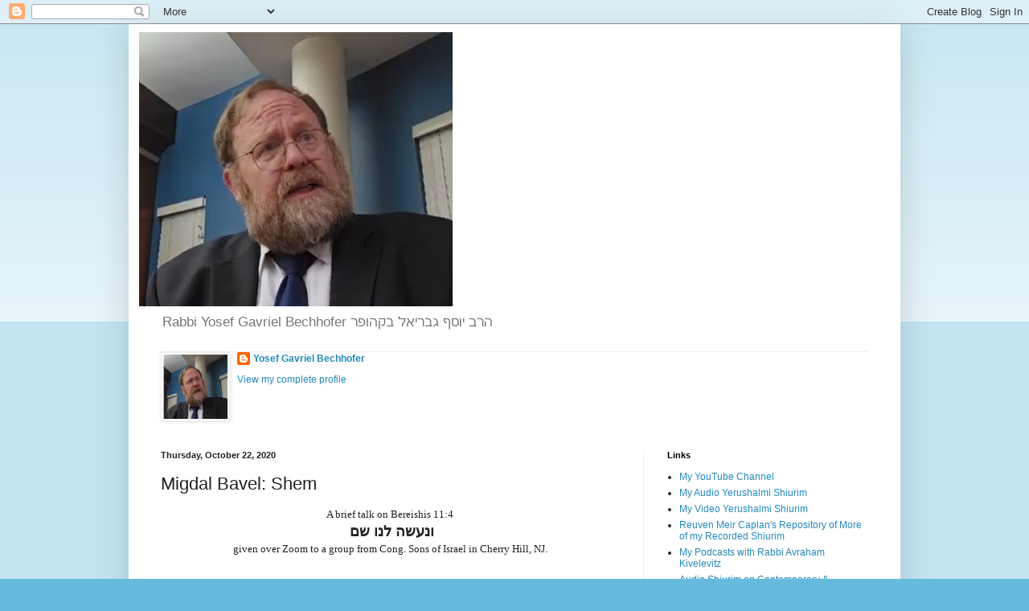

--- FILE ---
content_type: text/html; charset=utf-8
request_url: https://www.google.com/recaptcha/api2/aframe
body_size: 246
content:
<!DOCTYPE HTML><html><head><meta http-equiv="content-type" content="text/html; charset=UTF-8"></head><body><script nonce="suBCpgZLPU75hm1jhOCe0Q">/** Anti-fraud and anti-abuse applications only. See google.com/recaptcha */ try{var clients={'sodar':'https://pagead2.googlesyndication.com/pagead/sodar?'};window.addEventListener("message",function(a){try{if(a.source===window.parent){var b=JSON.parse(a.data);var c=clients[b['id']];if(c){var d=document.createElement('img');d.src=c+b['params']+'&rc='+(localStorage.getItem("rc::a")?sessionStorage.getItem("rc::b"):"");window.document.body.appendChild(d);sessionStorage.setItem("rc::e",parseInt(sessionStorage.getItem("rc::e")||0)+1);localStorage.setItem("rc::h",'1768767101101');}}}catch(b){}});window.parent.postMessage("_grecaptcha_ready", "*");}catch(b){}</script></body></html>